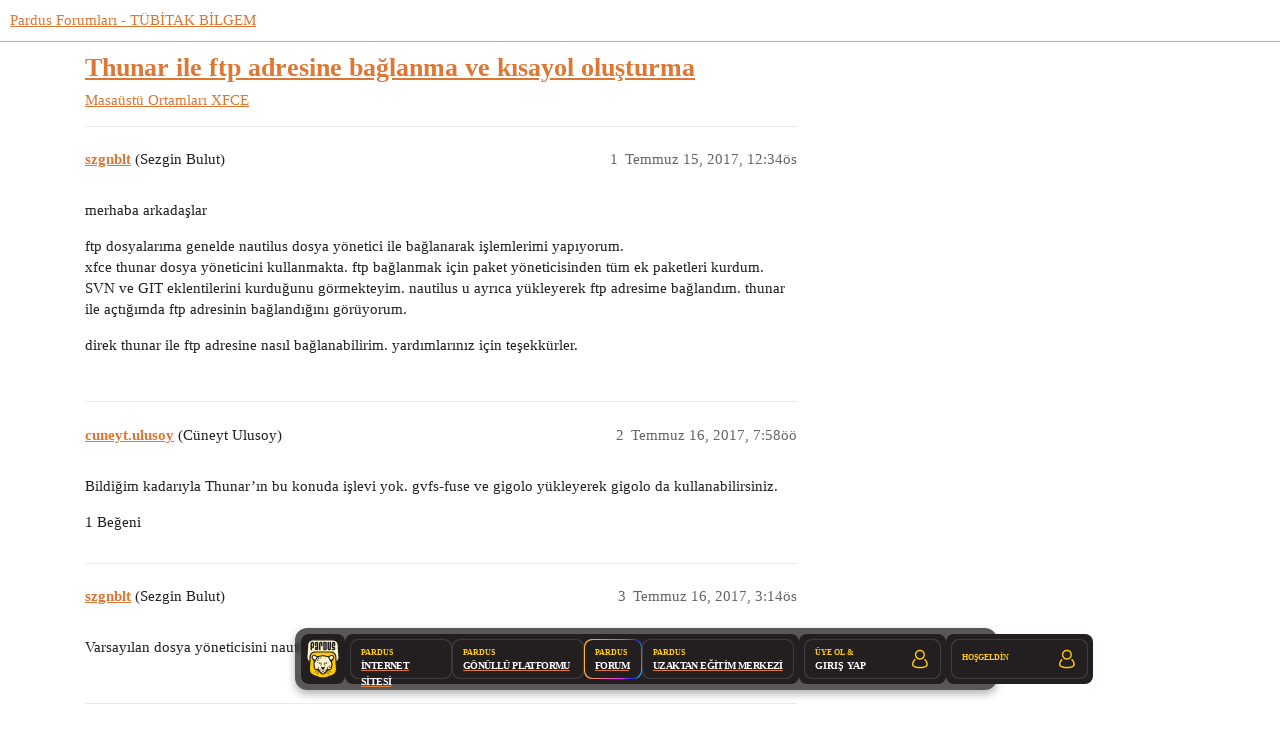

--- FILE ---
content_type: text/html; charset=utf-8
request_url: https://forum.pardus.org.tr/t/thunar-ile-ftp-adresine-baglanma-ve-kisayol-olusturma/2133
body_size: 5755
content:
<!DOCTYPE html>
<html lang="tr-TR">
  <head>
    <meta charset="utf-8">
    <title>Thunar ile ftp adresine bağlanma ve kısayol oluşturma - XFCE - Pardus Forumları - TÜBİTAK BİLGEM</title>
    <meta name="description" content="merhaba arkadaşlar 
ftp dosyalarıma  genelde nautilus dosya yönetici ile bağlanarak işlemlerimi yapıyorum. 
xfce thunar dosya yöneticini kullanmakta. ftp bağlanmak için paket yöneticisinden tüm ek paketleri kurdum. SVN v&amp;hellip;">
    <meta name="generator" content="Discourse 3.2.0 - https://github.com/discourse/discourse version 99fe9ddd40666e227db23a2ecf41ea18b943a08f">
<link rel="icon" type="image/png" href="https://forum.pardus.org.tr/uploads/default/optimized/2X/3/3feac648981572d2d9ee1dbf9ca9c9fdef7e4ad8_2_32x32.png">
<link rel="apple-touch-icon" type="image/png" href="https://forum.pardus.org.tr/uploads/default/optimized/2X/3/3feac648981572d2d9ee1dbf9ca9c9fdef7e4ad8_2_180x180.png">
<meta name="theme-color" media="all" content="#ffffff">

<meta name="viewport" content="width=device-width, initial-scale=1.0, minimum-scale=1.0, user-scalable=yes, viewport-fit=cover">
<link rel="canonical" href="https://forum.pardus.org.tr/t/thunar-ile-ftp-adresine-baglanma-ve-kisayol-olusturma/2133" />

<link rel="search" type="application/opensearchdescription+xml" href="https://forum.pardus.org.tr/opensearch.xml" title="Pardus Forumları - TÜBİTAK BİLGEM Search">

    <link href="/stylesheets/color_definitions_pardus-renkler_1_26_809be1e6a4431da216cf6630884c6a0f83bdfc07.css?__ws=forum.pardus.org.tr" media="all" rel="stylesheet" class="light-scheme"/>

  <link href="/stylesheets/desktop_807ab2130d0ce49939561d4b36725839d656a8bd.css?__ws=forum.pardus.org.tr" media="all" rel="stylesheet" data-target="desktop"  />



  <link href="/stylesheets/chat_807ab2130d0ce49939561d4b36725839d656a8bd.css?__ws=forum.pardus.org.tr" media="all" rel="stylesheet" data-target="chat"  />
  <link href="/stylesheets/checklist_807ab2130d0ce49939561d4b36725839d656a8bd.css?__ws=forum.pardus.org.tr" media="all" rel="stylesheet" data-target="checklist"  />
  <link href="/stylesheets/discourse-assign_807ab2130d0ce49939561d4b36725839d656a8bd.css?__ws=forum.pardus.org.tr" media="all" rel="stylesheet" data-target="discourse-assign"  />
  <link href="/stylesheets/discourse-cakeday_807ab2130d0ce49939561d4b36725839d656a8bd.css?__ws=forum.pardus.org.tr" media="all" rel="stylesheet" data-target="discourse-cakeday"  />
  <link href="/stylesheets/discourse-canned-replies_807ab2130d0ce49939561d4b36725839d656a8bd.css?__ws=forum.pardus.org.tr" media="all" rel="stylesheet" data-target="discourse-canned-replies"  />
  <link href="/stylesheets/discourse-characters-required_807ab2130d0ce49939561d4b36725839d656a8bd.css?__ws=forum.pardus.org.tr" media="all" rel="stylesheet" data-target="discourse-characters-required"  />
  <link href="/stylesheets/discourse-data-explorer_807ab2130d0ce49939561d4b36725839d656a8bd.css?__ws=forum.pardus.org.tr" media="all" rel="stylesheet" data-target="discourse-data-explorer"  />
  <link href="/stylesheets/discourse-details_807ab2130d0ce49939561d4b36725839d656a8bd.css?__ws=forum.pardus.org.tr" media="all" rel="stylesheet" data-target="discourse-details"  />
  <link href="/stylesheets/discourse-lazy-videos_807ab2130d0ce49939561d4b36725839d656a8bd.css?__ws=forum.pardus.org.tr" media="all" rel="stylesheet" data-target="discourse-lazy-videos"  />
  <link href="/stylesheets/discourse-local-dates_807ab2130d0ce49939561d4b36725839d656a8bd.css?__ws=forum.pardus.org.tr" media="all" rel="stylesheet" data-target="discourse-local-dates"  />
  <link href="/stylesheets/discourse-narrative-bot_807ab2130d0ce49939561d4b36725839d656a8bd.css?__ws=forum.pardus.org.tr" media="all" rel="stylesheet" data-target="discourse-narrative-bot"  />
  <link href="/stylesheets/discourse-plugin-linkedin-auth_807ab2130d0ce49939561d4b36725839d656a8bd.css?__ws=forum.pardus.org.tr" media="all" rel="stylesheet" data-target="discourse-plugin-linkedin-auth"  />
  <link href="/stylesheets/discourse-presence_807ab2130d0ce49939561d4b36725839d656a8bd.css?__ws=forum.pardus.org.tr" media="all" rel="stylesheet" data-target="discourse-presence"  />
  <link href="/stylesheets/discourse-signatures_807ab2130d0ce49939561d4b36725839d656a8bd.css?__ws=forum.pardus.org.tr" media="all" rel="stylesheet" data-target="discourse-signatures"  />
  <link href="/stylesheets/discourse-solved_807ab2130d0ce49939561d4b36725839d656a8bd.css?__ws=forum.pardus.org.tr" media="all" rel="stylesheet" data-target="discourse-solved"  />
  <link href="/stylesheets/discourse-tooltips_807ab2130d0ce49939561d4b36725839d656a8bd.css?__ws=forum.pardus.org.tr" media="all" rel="stylesheet" data-target="discourse-tooltips"  />
  <link href="/stylesheets/discourse-user-notes_807ab2130d0ce49939561d4b36725839d656a8bd.css?__ws=forum.pardus.org.tr" media="all" rel="stylesheet" data-target="discourse-user-notes"  />
  <link href="/stylesheets/discourse-voting_807ab2130d0ce49939561d4b36725839d656a8bd.css?__ws=forum.pardus.org.tr" media="all" rel="stylesheet" data-target="discourse-voting"  />
  <link href="/stylesheets/discourse-yearly-review_807ab2130d0ce49939561d4b36725839d656a8bd.css?__ws=forum.pardus.org.tr" media="all" rel="stylesheet" data-target="discourse-yearly-review"  />
  <link href="/stylesheets/docker_manager_807ab2130d0ce49939561d4b36725839d656a8bd.css?__ws=forum.pardus.org.tr" media="all" rel="stylesheet" data-target="docker_manager"  />
  <link href="/stylesheets/footnote_807ab2130d0ce49939561d4b36725839d656a8bd.css?__ws=forum.pardus.org.tr" media="all" rel="stylesheet" data-target="footnote"  />
  <link href="/stylesheets/poll_807ab2130d0ce49939561d4b36725839d656a8bd.css?__ws=forum.pardus.org.tr" media="all" rel="stylesheet" data-target="poll"  />
  <link href="/stylesheets/retort_807ab2130d0ce49939561d4b36725839d656a8bd.css?__ws=forum.pardus.org.tr" media="all" rel="stylesheet" data-target="retort"  />
  <link href="/stylesheets/spoiler-alert_807ab2130d0ce49939561d4b36725839d656a8bd.css?__ws=forum.pardus.org.tr" media="all" rel="stylesheet" data-target="spoiler-alert"  />
  <link href="/stylesheets/twitter-profile-link_807ab2130d0ce49939561d4b36725839d656a8bd.css?__ws=forum.pardus.org.tr" media="all" rel="stylesheet" data-target="twitter-profile-link"  />
  <link href="/stylesheets/chat_desktop_807ab2130d0ce49939561d4b36725839d656a8bd.css?__ws=forum.pardus.org.tr" media="all" rel="stylesheet" data-target="chat_desktop"  />
  <link href="/stylesheets/discourse-voting_desktop_807ab2130d0ce49939561d4b36725839d656a8bd.css?__ws=forum.pardus.org.tr" media="all" rel="stylesheet" data-target="discourse-voting_desktop"  />
  <link href="/stylesheets/poll_desktop_807ab2130d0ce49939561d4b36725839d656a8bd.css?__ws=forum.pardus.org.tr" media="all" rel="stylesheet" data-target="poll_desktop"  />

  <link href="/stylesheets/desktop_theme_45_94a84eb19561e71b5c731d0685f1eccae8075d67.css?__ws=forum.pardus.org.tr" media="all" rel="stylesheet" data-target="desktop_theme" data-theme-id="45" data-theme-name="📥 cookie consent banner"/>
<link href="/stylesheets/desktop_theme_57_5ee3dbefddc89bdca08a3bbf4712cf4dcc31c877.css?__ws=forum.pardus.org.tr" media="all" rel="stylesheet" data-target="desktop_theme" data-theme-id="57" data-theme-name="📥 discourse clickable topic"/>
<link href="/stylesheets/desktop_theme_32_9b6c82aefd4aa62a7682bd3e50bfbd48e7fbc56f.css?__ws=forum.pardus.org.tr" media="all" rel="stylesheet" data-target="desktop_theme" data-theme-id="32" data-theme-name="📥 last seen on user card"/>
<link href="/stylesheets/desktop_theme_27_2c52e6c407c62454ddeb417e9249aa1792ee4896.css?__ws=forum.pardus.org.tr" media="all" rel="stylesheet" data-target="desktop_theme" data-theme-id="27" data-theme-name="📥 md composer extras"/>
<link href="/stylesheets/desktop_theme_34_678d946d0dbfa9380cb7fe224f0b1fd210643a79.css?__ws=forum.pardus.org.tr" media="all" rel="stylesheet" data-target="desktop_theme" data-theme-id="34" data-theme-name="📥 placeholder"/>
<link href="/stylesheets/desktop_theme_44_636772812d6f0b82581664c0cde09824bc3954c0.css?__ws=forum.pardus.org.tr" media="all" rel="stylesheet" data-target="desktop_theme" data-theme-id="44" data-theme-name="📥 pm bubbles - light"/>
<link href="/stylesheets/desktop_theme_31_305a6ca288b451e922ac9ac8b5325a80e70acdaf.css?__ws=forum.pardus.org.tr" media="all" rel="stylesheet" data-target="desktop_theme" data-theme-id="31" data-theme-name="📥 social share"/>
<link href="/stylesheets/desktop_theme_28_f92d17034bf83d61d5901cdd4cce6797dbafef1d.css?__ws=forum.pardus.org.tr" media="all" rel="stylesheet" data-target="desktop_theme" data-theme-id="28" data-theme-name="📥 topic thumbnails"/>
<link href="/stylesheets/desktop_theme_60_b3c31a1f4932946dda30c22b70140c256ecf74bd.css?__ws=forum.pardus.org.tr" media="all" rel="stylesheet" data-target="desktop_theme" data-theme-id="60" data-theme-name="dashboardbutton"/>
<link href="/stylesheets/desktop_theme_59_ebd00cc7df0ee9d0476d37ca03f566555074fa95.css?__ws=forum.pardus.org.tr" media="all" rel="stylesheet" data-target="desktop_theme" data-theme-id="59" data-theme-name="floatingbar"/>
<link href="/stylesheets/desktop_theme_7_d94e93dd24e5e6f8d26ad2cac0ddb88d27762765.css?__ws=forum.pardus.org.tr" media="all" rel="stylesheet" data-target="desktop_theme" data-theme-id="7" data-theme-name="onaylı kullanıcılar"/>
<link href="/stylesheets/desktop_theme_5_763b82e47bbb9373fec941966a4de8e375a5e752.css?__ws=forum.pardus.org.tr" media="all" rel="stylesheet" data-target="desktop_theme" data-theme-id="5" data-theme-name="ortak alt tema"/>
<link href="/stylesheets/desktop_theme_26_8320b38999c91e6e76267afd76623f43bd482e5d.css?__ws=forum.pardus.org.tr" media="all" rel="stylesheet" data-target="desktop_theme" data-theme-id="26" data-theme-name="☀️ gündüz teması"/>

    

<!-- Font Awesome 5 -->
<link rel="stylesheet" href="https://use.fontawesome.com/releases/v5.6.3/css/all.css">
<link rel="stylesheet" href="https://use.fontawesome.com/releases/v5.6.3/css/v4-shims.css"><link rel="preload" href="/theme-javascripts/40bcea89b2496746d3ed9e7a222685d36218e337.js?__ws=forum.pardus.org.tr" as="script">
<script defer="" src="/theme-javascripts/40bcea89b2496746d3ed9e7a222685d36218e337.js?__ws=forum.pardus.org.tr" data-theme-id="5"></script>

<meta name="google-site-verification" content="YUERjkb99LkCmESvJ_TfuTM_oD63Y9gfnoiNTeoUH2E">

<link rel="preload" href="/theme-javascripts/d535fbe2e705772c38369b70d66c9dff3b2f9faa.js?__ws=forum.pardus.org.tr" as="script">
<script defer="" src="/theme-javascripts/d535fbe2e705772c38369b70d66c9dff3b2f9faa.js?__ws=forum.pardus.org.tr" data-theme-id="27"></script>


<link rel="preload" href="/theme-javascripts/6ba0259fdfd833f12c4e5ed1df02322a469ec6b5.js?__ws=forum.pardus.org.tr" as="script">
<script defer="" src="/theme-javascripts/6ba0259fdfd833f12c4e5ed1df02322a469ec6b5.js?__ws=forum.pardus.org.tr" data-theme-id="32"></script>




<link rel="preload" href="/theme-javascripts/05a25a771232e8639d9264a9f9abe0a37f1ab5d5.js?__ws=forum.pardus.org.tr" as="script">
<script defer="" src="/theme-javascripts/05a25a771232e8639d9264a9f9abe0a37f1ab5d5.js?__ws=forum.pardus.org.tr" data-theme-id="45"></script>


<link rel="preload" href="/theme-javascripts/42cb0c81511457ad16e8170500e556498fc9d879.js?__ws=forum.pardus.org.tr" as="script">
<script defer="" src="/theme-javascripts/42cb0c81511457ad16e8170500e556498fc9d879.js?__ws=forum.pardus.org.tr" data-theme-id="51"></script>


<link rel="preload" href="/theme-javascripts/9b781eb6389e80b5c7ec0aac1b4ad17eb87e41d7.js?__ws=forum.pardus.org.tr" as="script">
<script defer="" src="/theme-javascripts/9b781eb6389e80b5c7ec0aac1b4ad17eb87e41d7.js?__ws=forum.pardus.org.tr" data-theme-id="53"></script>


<link rel="preload" href="/theme-javascripts/477b7872465f0a83fed569550f04d979b872a27d.js?__ws=forum.pardus.org.tr" as="script">
<script defer="" src="/theme-javascripts/477b7872465f0a83fed569550f04d979b872a27d.js?__ws=forum.pardus.org.tr" data-theme-id="56"></script>

    <meta id="data-ga-universal-analytics" data-tracking-code="UA-102556579-1" data-json="{&quot;cookieDomain&quot;:&quot;auto&quot;}" data-auto-link-domains="">

  <link rel="preload" href="/assets/google-universal-analytics-v3-08add7ec997ab472fcd9f821d32ff7caf4b8b9a5de2ec18ca723a040be07a098.js" as="script" data-discourse-entrypoint="google-universal-analytics-v3">
<script defer src="/assets/google-universal-analytics-v3-08add7ec997ab472fcd9f821d32ff7caf4b8b9a5de2ec18ca723a040be07a098.js" data-discourse-entrypoint="google-universal-analytics-v3"></script>


        <link rel="alternate nofollow" type="application/rss+xml" title="&quot;Thunar ile ftp adresine bağlanma ve kısayol oluşturma&quot; RSS beslemesi" href="https://forum.pardus.org.tr/t/thunar-ile-ftp-adresine-baglanma-ve-kisayol-olusturma/2133.rss" />
    <meta property="og:site_name" content="Pardus Forumları - TÜBİTAK BİLGEM" />
<meta property="og:type" content="website" />
<meta name="twitter:card" content="summary" />
<meta name="twitter:image" content="https://forum.pardus.org.tr/uploads/default/original/2X/8/8b2fa302b93478509effcfcb8069a02823df7ef1.png" />
<meta property="og:image" content="https://forum.pardus.org.tr/uploads/default/original/2X/8/8b2fa302b93478509effcfcb8069a02823df7ef1.png" />
<meta property="og:url" content="https://forum.pardus.org.tr/t/thunar-ile-ftp-adresine-baglanma-ve-kisayol-olusturma/2133" />
<meta name="twitter:url" content="https://forum.pardus.org.tr/t/thunar-ile-ftp-adresine-baglanma-ve-kisayol-olusturma/2133" />
<meta property="og:title" content="Thunar ile ftp adresine bağlanma ve kısayol oluşturma" />
<meta name="twitter:title" content="Thunar ile ftp adresine bağlanma ve kısayol oluşturma" />
<meta property="og:description" content="merhaba arkadaşlar  ftp dosyalarıma  genelde nautilus dosya yönetici ile bağlanarak işlemlerimi yapıyorum.  xfce thunar dosya yöneticini kullanmakta. ftp bağlanmak için paket yöneticisinden tüm ek paketleri kurdum. SVN ve GIT eklentilerini kurduğunu görmekteyim. nautilus u ayrıca yükleyerek ftp adresime bağlandım. thunar ile açtığımda ftp adresinin bağlandığını görüyorum.  direk thunar ile ftp adresine nasıl bağlanabilirim. yardımlarınız için teşekkürler." />
<meta name="twitter:description" content="merhaba arkadaşlar  ftp dosyalarıma  genelde nautilus dosya yönetici ile bağlanarak işlemlerimi yapıyorum.  xfce thunar dosya yöneticini kullanmakta. ftp bağlanmak için paket yöneticisinden tüm ek paketleri kurdum. SVN ve GIT eklentilerini kurduğunu görmekteyim. nautilus u ayrıca yükleyerek ftp adresime bağlandım. thunar ile açtığımda ftp adresinin bağlandığını görüyorum.  direk thunar ile ftp adresine nasıl bağlanabilirim. yardımlarınız için teşekkürler." />
<meta property="og:article:section" content="Masaüstü Ortamları" />
<meta property="og:article:section:color" content="dd77dd" />
<meta property="og:article:section" content="XFCE" />
<meta property="og:article:section:color" content="ffcc00" />
<meta name="twitter:label1" value="Okuma süresi" />
<meta name="twitter:data1" value="1 mins 🕑" />
<meta name="twitter:label2" value="Beğeniler" />
<meta name="twitter:data2" value="1 ❤" />
<meta property="article:published_time" content="2017-07-15T12:34:36+00:00" />
<meta property="og:ignore_canonical" content="true" />


    <script type="application/ld+json">{"@context":"http://schema.org","@type":"QAPage","name":"Thunar ile ftp adresine bağlanma ve kısayol oluşturma","mainEntity":{"@type":"Question","name":"Thunar ile ftp adresine bağlanma ve kısayol oluşturma","text":"merhaba arkadaşlar\n\nftp dosyalarıma  genelde nautilus dosya yönetici ile bağlanarak işlemlerimi yapıyorum.\n\nxfce thunar dosya yöneticini kullanmakta. ftp bağlanmak için paket yöneticisinden tüm ek paketleri kurdum. SVN ve GIT eklentilerini kurduğunu görmekteyim. nautilus u ayrıca yükleyerek ftp adre&hellip;","upvoteCount":0,"answerCount":1,"datePublished":"2017-07-15T12:34:36.402Z","author":{"@type":"Person","name":"szgnblt","url":"https://forum.pardus.org.tr/u/szgnblt"},"acceptedAnswer":{"@type":"Answer","text":"Bildiğim kadarıyla Thunar’ın bu konuda işlevi yok. gvfs-fuse ve gigolo yükleyerek gigolo da kullanabilirsiniz.","upvoteCount":1,"datePublished":"2017-07-16T07:58:50.111Z","url":"https://forum.pardus.org.tr/t/thunar-ile-ftp-adresine-baglanma-ve-kisayol-olusturma/2133/2","author":{"@type":"Person","name":"cuneyt.ulusoy","url":"https://forum.pardus.org.tr/u/cuneyt.ulusoy"}}}}</script>
  </head>
  <body class="crawler ">
    <div style="position: fixed; top: 0; left: 0; z-index: 9999;">
    <a href="https://gonullu.pardus.org.tr">
        <button class="widget-button btn-primary btn-small anasayfaya-don" aria-label="Pardus Topluluk Portalı" title="Pardus Topluluk Portalı">
            <i class="fa fa-chevron-left" aria-hidden="true"></i>&nbsp; Pardus Topluluk Portalı &nbsp;<i class="fa fa-external-link" aria-hidden="true"></i>
        </button>
    </a>
</div>

<link rel="preload" href="/theme-javascripts/6ed36424b985e70d10d97b75f470da63846c5bd9.js?__ws=forum.pardus.org.tr" as="script">
<script defer="" src="/theme-javascripts/6ed36424b985e70d10d97b75f470da63846c5bd9.js?__ws=forum.pardus.org.tr" data-theme-id="13"></script>


<link rel="preload" href="/theme-javascripts/80d198734a33bd8ad03ec68bf017949c9650adb0.js?__ws=forum.pardus.org.tr" as="script">
<script defer="" src="/theme-javascripts/80d198734a33bd8ad03ec68bf017949c9650adb0.js?__ws=forum.pardus.org.tr" data-theme-id="44"></script>

    <header>
  <a href="/">
    Pardus Forumları - TÜBİTAK BİLGEM
  </a>
</header>

    <div id="main-outlet" class="wrap" role="main">
        <div id="topic-title">
    <h1>
      <a href="/t/thunar-ile-ftp-adresine-baglanma-ve-kisayol-olusturma/2133">Thunar ile ftp adresine bağlanma ve kısayol oluşturma</a>
    </h1>

      <div class="topic-category" itemscope itemtype="http://schema.org/BreadcrumbList">
          <span itemprop="itemListElement" itemscope itemtype="http://schema.org/ListItem">
            <a href="/c/masaustu-ortamlari/xfce/20" class="badge-wrapper bullet" itemprop="item">
              <span class='badge-category-bg' style='background-color: #dd77dd'></span>
              <span class='badge-category clear-badge'>
                <span class='category-name' itemprop='name'>Masaüstü Ortamları</span>
              </span>
            </a>
            <meta itemprop="position" content="1" />
          </span>
          <span itemprop="itemListElement" itemscope itemtype="http://schema.org/ListItem">
            <a href="/c/masaustu-ortamlari/xfce/20" class="badge-wrapper bullet" itemprop="item">
              <span class='badge-category-bg' style='background-color: #ffcc00'></span>
              <span class='badge-category clear-badge'>
                <span class='category-name' itemprop='name'>XFCE</span>
              </span>
            </a>
            <meta itemprop="position" content="2" />
          </span>
      </div>

  </div>

  

    <div itemscope itemtype='http://schema.org/DiscussionForumPosting'>
      <meta itemprop='headline' content='Thunar ile ftp adresine bağlanma ve kısayol oluşturma'>
      <link itemprop='url' href='https://forum.pardus.org.tr/t/thunar-ile-ftp-adresine-baglanma-ve-kisayol-olusturma/2133'>
      <meta itemprop='datePublished' content='2017-07-15T12:34:36Z'>
        <meta itemprop='articleSection' content='XFCE'>
      <meta itemprop='keywords' content=''>
      <div itemprop='publisher' itemscope itemtype="http://schema.org/Organization">
        <meta itemprop='name' content='TÜBİTAK'>
          <div itemprop='logo' itemscope itemtype="http://schema.org/ImageObject">
            <meta itemprop='url' content='https://forum.pardus.org.tr/uploads/default/original/2X/f/fd694c9e607fd76ee7e46ad5758708cb6f0704c6.png'>
          </div>
      </div>


          <div id='post_1'  class='topic-body crawler-post'>
            <div class='crawler-post-meta'>
              <span class="creator" itemprop="author" itemscope itemtype="http://schema.org/Person">
                <a itemprop="url" href='https://forum.pardus.org.tr/u/szgnblt'><span itemprop='name'>szgnblt</span></a>
                (Sezgin Bulut)
              </span>

                <link itemprop="mainEntityOfPage" href="https://forum.pardus.org.tr/t/thunar-ile-ftp-adresine-baglanma-ve-kisayol-olusturma/2133">


              <span class="crawler-post-infos">
                  <time  datetime='2017-07-15T12:34:36Z' class='post-time'>
                    Temmuz 15, 2017, 12:34ös
                  </time>
                  <meta itemprop='dateModified' content='2017-07-16T07:59:17Z'>
              <span itemprop='position'>1</span>
              </span>
            </div>
            <div class='post' itemprop='text'>
              <p>merhaba arkadaşlar</p>
<p>ftp dosyalarıma  genelde nautilus dosya yönetici ile bağlanarak işlemlerimi yapıyorum.<br>
xfce thunar dosya yöneticini kullanmakta. ftp bağlanmak için paket yöneticisinden tüm ek paketleri kurdum. SVN ve GIT eklentilerini kurduğunu görmekteyim. nautilus u ayrıca yükleyerek ftp adresime bağlandım. thunar ile açtığımda ftp adresinin bağlandığını görüyorum.</p>
<p>direk thunar ile ftp adresine nasıl bağlanabilirim. yardımlarınız için teşekkürler.</p>
            </div>

            <div itemprop="interactionStatistic" itemscope itemtype="http://schema.org/InteractionCounter">
              <meta itemprop="interactionType" content="http://schema.org/LikeAction"/>
              <meta itemprop="userInteractionCount" content="0" />
              <span class='post-likes'></span>
            </div>

            <div itemprop="interactionStatistic" itemscope itemtype="http://schema.org/InteractionCounter">
                <meta itemprop="interactionType" content="http://schema.org/CommentAction"/>
                <meta itemprop="userInteractionCount" content="0" />
              </div>

          </div>
          <div id='post_2' itemprop='comment' itemscope itemtype='http://schema.org/Comment' class='topic-body crawler-post'>
            <div class='crawler-post-meta'>
              <span class="creator" itemprop="author" itemscope itemtype="http://schema.org/Person">
                <a itemprop="url" href='https://forum.pardus.org.tr/u/cuneyt.ulusoy'><span itemprop='name'>cuneyt.ulusoy</span></a>
                (Cüneyt Ulusoy)
              </span>



              <span class="crawler-post-infos">
                  <time itemprop='datePublished' datetime='2017-07-16T07:58:50Z' class='post-time'>
                    Temmuz 16, 2017,  7:58öö
                  </time>
                  <meta itemprop='dateModified' content='2017-10-31T11:47:12Z'>
              <span itemprop='position'>2</span>
              </span>
            </div>
            <div class='post' itemprop='text'>
              <p>Bildiğim kadarıyla Thunar’ın bu konuda işlevi yok. gvfs-fuse ve gigolo yükleyerek gigolo da kullanabilirsiniz.</p>
            </div>

            <div itemprop="interactionStatistic" itemscope itemtype="http://schema.org/InteractionCounter">
              <meta itemprop="interactionType" content="http://schema.org/LikeAction"/>
              <meta itemprop="userInteractionCount" content="1" />
              <span class='post-likes'>1 Beğeni</span>
            </div>

            <div itemprop="interactionStatistic" itemscope itemtype="http://schema.org/InteractionCounter">
                <meta itemprop="interactionType" content="http://schema.org/CommentAction"/>
                <meta itemprop="userInteractionCount" content="1" />
              </div>

          </div>
          <div id='post_3' itemprop='comment' itemscope itemtype='http://schema.org/Comment' class='topic-body crawler-post'>
            <div class='crawler-post-meta'>
              <span class="creator" itemprop="author" itemscope itemtype="http://schema.org/Person">
                <a itemprop="url" href='https://forum.pardus.org.tr/u/szgnblt'><span itemprop='name'>szgnblt</span></a>
                (Sezgin Bulut)
              </span>



              <span class="crawler-post-infos">
                  <time itemprop='datePublished' datetime='2017-07-16T15:14:40Z' class='post-time'>
                    Temmuz 16, 2017,  3:14ös
                  </time>
                  <meta itemprop='dateModified' content='2017-07-16T15:14:40Z'>
              <span itemprop='position'>3</span>
              </span>
            </div>
            <div class='post' itemprop='text'>
              <p>Varsayılan dosya yöneticisini nautilus yaptım. Öneri için teşekkürler.</p>
            </div>

            <div itemprop="interactionStatistic" itemscope itemtype="http://schema.org/InteractionCounter">
              <meta itemprop="interactionType" content="http://schema.org/LikeAction"/>
              <meta itemprop="userInteractionCount" content="0" />
              <span class='post-likes'></span>
            </div>

            <div itemprop="interactionStatistic" itemscope itemtype="http://schema.org/InteractionCounter">
                <meta itemprop="interactionType" content="http://schema.org/CommentAction"/>
                <meta itemprop="userInteractionCount" content="1" />
              </div>

          </div>
          <div id='post_4' itemprop='comment' itemscope itemtype='http://schema.org/Comment' class='topic-body crawler-post'>
            <div class='crawler-post-meta'>
              <span class="creator" itemprop="author" itemscope itemtype="http://schema.org/Person">
                <a itemprop="url" href='https://forum.pardus.org.tr/u/arbenek'><span itemprop='name'>arbenek</span></a>
                (A.Ramazan BENEK)
              </span>



              <span class="crawler-post-infos">
                  <time itemprop='datePublished' datetime='2017-10-31T11:46:34Z' class='post-time'>
                    Ekim 31, 2017, 11:46öö
                  </time>
                  <meta itemprop='dateModified' content='2017-10-31T11:46:34Z'>
              <span itemprop='position'>4</span>
              </span>
            </div>
            <div class='post' itemprop='text'>
              <p>Merhaba <a class="mention" href="/u/szgnblt">@szgnblt</a> varsayılan dosya yöneticisini hangi komutla Nautilus yaptınız?</p>
            </div>

            <div itemprop="interactionStatistic" itemscope itemtype="http://schema.org/InteractionCounter">
              <meta itemprop="interactionType" content="http://schema.org/LikeAction"/>
              <meta itemprop="userInteractionCount" content="0" />
              <span class='post-likes'></span>
            </div>

            <div itemprop="interactionStatistic" itemscope itemtype="http://schema.org/InteractionCounter">
                <meta itemprop="interactionType" content="http://schema.org/CommentAction"/>
                <meta itemprop="userInteractionCount" content="1" />
              </div>

          </div>
          <div id='post_5' itemprop='comment' itemscope itemtype='http://schema.org/Comment' class='topic-body crawler-post'>
            <div class='crawler-post-meta'>
              <span class="creator" itemprop="author" itemscope itemtype="http://schema.org/Person">
                <a itemprop="url" href='https://forum.pardus.org.tr/u/cuneyt.ulusoy'><span itemprop='name'>cuneyt.ulusoy</span></a>
                (Cüneyt Ulusoy)
              </span>



              <span class="crawler-post-infos">
                  <time itemprop='datePublished' datetime='2017-10-31T12:51:02Z' class='post-time'>
                    Ekim 31, 2017, 12:51ös
                  </time>
                  <meta itemprop='dateModified' content='2017-10-31T12:51:02Z'>
              <span itemprop='position'>5</span>
              </span>
            </div>
            <div class='post' itemprop='text'>
              <p>Dilediğiniz dosya yöneticisini yükledikten sonra;  Ayarlar &gt; Tercih Edilen Uygulamalar &gt; Yardımcı Araçlar &gt; Dosya Yöneticisinden Tercihinizi yapabilirsiniz.</p>
            </div>

            <div itemprop="interactionStatistic" itemscope itemtype="http://schema.org/InteractionCounter">
              <meta itemprop="interactionType" content="http://schema.org/LikeAction"/>
              <meta itemprop="userInteractionCount" content="0" />
              <span class='post-likes'></span>
            </div>

            <div itemprop="interactionStatistic" itemscope itemtype="http://schema.org/InteractionCounter">
                <meta itemprop="interactionType" content="http://schema.org/CommentAction"/>
                <meta itemprop="userInteractionCount" content="0" />
              </div>

          </div>
    </div>


  




    </div>
    <footer class="container wrap">
  <nav class='crawler-nav'>
    <ul>
      <li itemscope itemtype='http://schema.org/SiteNavigationElement'>
        <span itemprop='name'>
          <a href='/' itemprop="url">Ana Sayfa </a>
        </span>
      </li>
      <li itemscope itemtype='http://schema.org/SiteNavigationElement'>
        <span itemprop='name'>
          <a href='/categories' itemprop="url">Kategoriler </a>
        </span>
      </li>
      <li itemscope itemtype='http://schema.org/SiteNavigationElement'>
        <span itemprop='name'>
          <a href='/guidelines' itemprop="url">SSS/Kılavuz </a>
        </span>
      </li>
        <li itemscope itemtype='http://schema.org/SiteNavigationElement'>
          <span itemprop='name'>
            <a href='/tos' itemprop="url">Hizmet Şartları </a>
          </span>
        </li>
        <li itemscope itemtype='http://schema.org/SiteNavigationElement'>
          <span itemprop='name'>
            <a href='/privacy' itemprop="url">Gizlilik Politikası </a>
          </span>
        </li>
    </ul>
  </nav>
  <p class='powered-by-link'><a href="https://www.discourse.org">Discourse</a>tarafından destekleniyor, JavaScript etkinleştirildiğinde en iyi şekilde görüntülenebilir</p>
</footer>

    <div id="footer-links">
    <a href="https://www.tubitak.gov.tr">© 2021 TÜBİTAK</a>
     - <a href="/about">Hakkında</a>
     - <a href="/faq">SSS</a>
     - <a href="/tos">Kullanım Koşulları</a>
     - <a href="/privacy">Gizlilik</a>
</div>
    
<div class="menu-bar menu-item11">
    <a href="https://gonullu.pardus.org.tr" target="_blank"><img src="https://forum.pardus.org.tr/uploads/default/original/2X/0/092d1a3181303561791ad1bb393b34e71c959bd9.svg" class="menu-img" alt="Logo"></a>
    
    <ul class="menu-list menu-item04">
        <li style="position: relative;">
            <span class="menu-item-title menu-item01">PARDUS</span>
            <a href="https://pardus.org.tr/" class="menu-item menu-item03" id="menu1">
                <span class="menu-item-text menu-item02">İNTERNET SİTESİ</span>
            </a>
        </li>
        <li style="position: relative;">
            <span class="menu-item-title menu-item01">PARDUS</span>
            <a href="https://gonullu.pardus.org.tr/" class="menu-item menu-item03" id="menu2">
                <span class="menu-item-text menu-item02">GÖNÜLLÜ PLATFORMU</span>
            </a>
        </li>
        <li style="position: relative;">
            <span class="menu-item-title menu-item01">PARDUS</span>
            <a href="https://forum.pardus.org.tr/" class="menu-item menu-item03" id="menu3">
                <span class="menu-item-text menu-item02">FORUM</span>
            </a>
        </li>
        <li style="position: relative;">
            <span class="menu-item-title menu-item01">PARDUS</span>
            <a href="https://uzem.pardus.org.tr/" class="menu-item menu-item03" id="menu4">
                <span class="menu-item-text menu-item02">UZAKTAN EĞİTİM MERKEZİ</span>
            </a>
        </li>
    </ul>
<div id="noName" class="user-section-row menu-item12">
      <div id="dropdownToggleNoName" class="login-item menu-item05">
     
        <img src="https://forum.pardus.org.tr/uploads/default/original/2X/e/e2545f5537b7dc75b381076095e335e518df0026.svg" alt="User Icon" style="width: 20px; height: 20px;">
        <div class="user-section-column">
            <span class="sign-up menu-item06">ÜYE OL &amp;</span>
            <span class="login menu-item07">GİRİŞ YAP</span>
        </div>
    </div>
</div>
    
    <div id="Name" class="user-section-row menu-item12">
      <div id="dropdownToggleName" class="login-item menu-item05">
     
        <img src="https://forum.pardus.org.tr/uploads/default/original/2X/e/e2545f5537b7dc75b381076095e335e518df0026.svg" alt="User Icon" style="width: 20px; height: 20px;">
        <div class="user-section-column">
            <span class="sign-up menu-item06">HOŞGELDİN</span>
            <span class="login menu-item07"></span>
        </div>
        <ul id="dropdownMenuName" class="dropdown-menu menu-item08">
            <li class="menu-item09"><a id="LogoutBtn" class="menu-item10">ÇIKIŞ YAP</a></li>
        </ul>
    </div>
</div>
</div>


<link rel="preload" href="/theme-javascripts/16a7e7ec11d780671255b23b5695267909b1b0ab.js?__ws=forum.pardus.org.tr" as="script">
<script defer="" src="/theme-javascripts/16a7e7ec11d780671255b23b5695267909b1b0ab.js?__ws=forum.pardus.org.tr" data-theme-id="59"></script>

<link rel="preload" href="/theme-javascripts/a2031be5e427389d4ea5bca81e4b7440241c0c9c.js?__ws=forum.pardus.org.tr" as="script">
<script defer="" src="/theme-javascripts/a2031be5e427389d4ea5bca81e4b7440241c0c9c.js?__ws=forum.pardus.org.tr" data-theme-id="60"></script>

  </body>
  
</html>


--- FILE ---
content_type: text/css
request_url: https://forum.pardus.org.tr/stylesheets/desktop_theme_32_9b6c82aefd4aa62a7682bd3e50bfbd48e7fbc56f.css?__ws=forum.pardus.org.tr
body_size: -31
content:
#user-card .metadata{display:flex;flex-wrap:wrap;align-items:baseline}#user-card .metadata>*{margin-right:4px}#user-card .metadata span{order:-1}

/*# sourceMappingURL=desktop_theme_32_9b6c82aefd4aa62a7682bd3e50bfbd48e7fbc56f.css.map?__ws=forum.pardus.org.tr */
